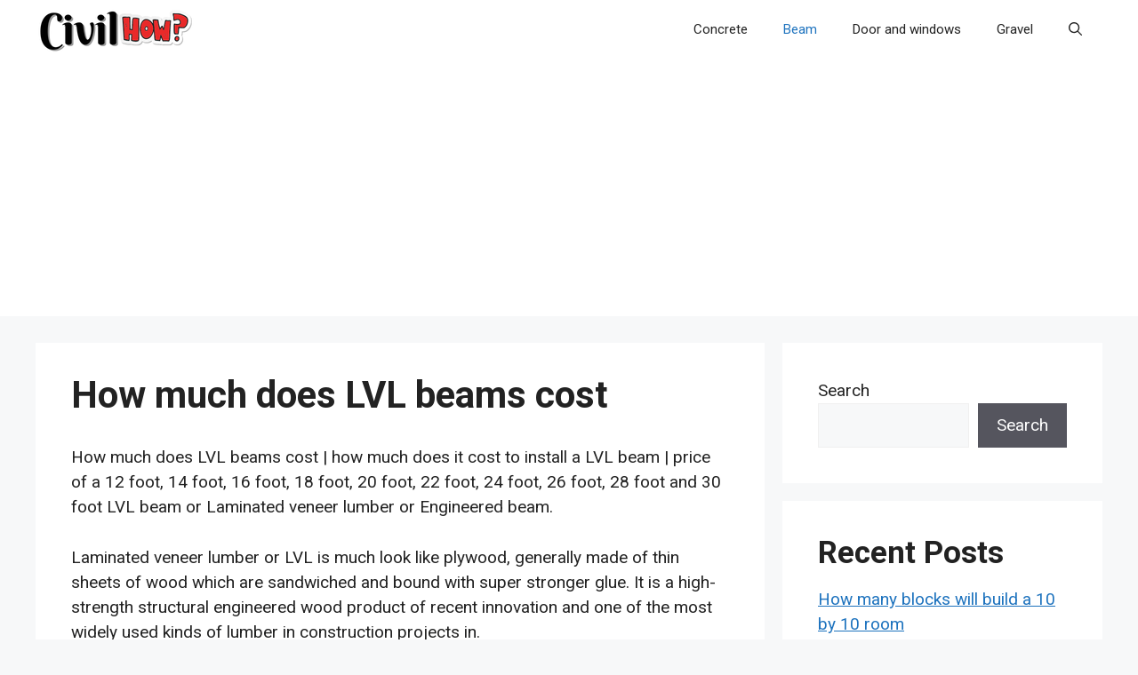

--- FILE ---
content_type: text/html; charset=UTF-8
request_url: https://civilhow.com/how-much-does-lvl-beams-cost/
body_size: 16944
content:
<!DOCTYPE html>
<html lang="en-US">
<head>
	<meta charset="UTF-8">
	<meta name='robots' content='index, follow, max-image-preview:large, max-snippet:-1, max-video-preview:-1' />
<meta name="viewport" content="width=device-width, initial-scale=1">
	<!-- This site is optimized with the Yoast SEO plugin v23.5 - https://yoast.com/wordpress/plugins/seo/ -->
	<title>How much does LVL beams cost - CivilHow</title>
	<meta name="description" content="On average cost/ price of Laminated veneer lumber or LVL beams (Engineered) is around $3 to $12 per linear foot for materials or between $50 to $200 per foot for installation or total cost of installed would be around $800 to $2,500" />
	<link rel="canonical" href="https://civilhow.com/how-much-does-lvl-beams-cost/" />
	<meta property="og:locale" content="en_US" />
	<meta property="og:type" content="article" />
	<meta property="og:title" content="How much does LVL beams cost - CivilHow" />
	<meta property="og:description" content="On average cost/ price of Laminated veneer lumber or LVL beams (Engineered) is around $3 to $12 per linear foot for materials or between $50 to $200 per foot for installation or total cost of installed would be around $800 to $2,500" />
	<meta property="og:url" content="https://civilhow.com/how-much-does-lvl-beams-cost/" />
	<meta property="og:site_name" content="CivilHow" />
	<meta property="article:published_time" content="2022-11-06T07:23:08+00:00" />
	<meta property="article:modified_time" content="2022-12-21T02:45:12+00:00" />
	<meta name="author" content="Balramsaw@xyz" />
	<meta name="twitter:card" content="summary_large_image" />
	<meta name="twitter:label1" content="Written by" />
	<meta name="twitter:data1" content="Balramsaw@xyz" />
	<meta name="twitter:label2" content="Est. reading time" />
	<meta name="twitter:data2" content="8 minutes" />
	<script type="application/ld+json" class="yoast-schema-graph">{"@context":"https://schema.org","@graph":[{"@type":"Article","@id":"https://civilhow.com/how-much-does-lvl-beams-cost/#article","isPartOf":{"@id":"https://civilhow.com/how-much-does-lvl-beams-cost/"},"author":{"name":"Balramsaw@xyz","@id":"https://civilhow.com/#/schema/person/02278b160936daba4708bf2725280483"},"headline":"How much does LVL beams cost","datePublished":"2022-11-06T07:23:08+00:00","dateModified":"2022-12-21T02:45:12+00:00","mainEntityOfPage":{"@id":"https://civilhow.com/how-much-does-lvl-beams-cost/"},"wordCount":1672,"commentCount":0,"publisher":{"@id":"https://civilhow.com/#organization"},"articleSection":["Beam"],"inLanguage":"en-US","potentialAction":[{"@type":"CommentAction","name":"Comment","target":["https://civilhow.com/how-much-does-lvl-beams-cost/#respond"]}]},{"@type":"WebPage","@id":"https://civilhow.com/how-much-does-lvl-beams-cost/","url":"https://civilhow.com/how-much-does-lvl-beams-cost/","name":"How much does LVL beams cost - CivilHow","isPartOf":{"@id":"https://civilhow.com/#website"},"datePublished":"2022-11-06T07:23:08+00:00","dateModified":"2022-12-21T02:45:12+00:00","description":"On average cost/ price of Laminated veneer lumber or LVL beams (Engineered) is around $3 to $12 per linear foot for materials or between $50 to $200 per foot for installation or total cost of installed would be around $800 to $2,500","breadcrumb":{"@id":"https://civilhow.com/how-much-does-lvl-beams-cost/#breadcrumb"},"inLanguage":"en-US","potentialAction":[{"@type":"ReadAction","target":["https://civilhow.com/how-much-does-lvl-beams-cost/"]}]},{"@type":"BreadcrumbList","@id":"https://civilhow.com/how-much-does-lvl-beams-cost/#breadcrumb","itemListElement":[{"@type":"ListItem","position":1,"name":"Home","item":"https://civilhow.com/"},{"@type":"ListItem","position":2,"name":"How much does LVL beams cost"}]},{"@type":"WebSite","@id":"https://civilhow.com/#website","url":"https://civilhow.com/","name":"CivilHow","description":"A to Z Civil Guide","publisher":{"@id":"https://civilhow.com/#organization"},"potentialAction":[{"@type":"SearchAction","target":{"@type":"EntryPoint","urlTemplate":"https://civilhow.com/?s={search_term_string}"},"query-input":{"@type":"PropertyValueSpecification","valueRequired":true,"valueName":"search_term_string"}}],"inLanguage":"en-US"},{"@type":"Organization","@id":"https://civilhow.com/#organization","name":"CivilHow","url":"https://civilhow.com/","logo":{"@type":"ImageObject","inLanguage":"en-US","@id":"https://civilhow.com/#/schema/logo/image/","url":"https://civilhow.com/wp-content/uploads/2022/07/Civilhow.png","contentUrl":"https://civilhow.com/wp-content/uploads/2022/07/Civilhow.png","width":175,"height":54,"caption":"CivilHow"},"image":{"@id":"https://civilhow.com/#/schema/logo/image/"}},{"@type":"Person","@id":"https://civilhow.com/#/schema/person/02278b160936daba4708bf2725280483","name":"Balramsaw@xyz","image":{"@type":"ImageObject","inLanguage":"en-US","@id":"https://civilhow.com/#/schema/person/image/","url":"https://secure.gravatar.com/avatar/48f962568a335c0878445e04ec7c0b0b?s=96&d=mm&r=g","contentUrl":"https://secure.gravatar.com/avatar/48f962568a335c0878445e04ec7c0b0b?s=96&d=mm&r=g","caption":"Balramsaw@xyz"},"sameAs":["https://civilhow.com"],"url":"https://civilhow.com/author/Balramsaw@xyz/"}]}</script>
	<!-- / Yoast SEO plugin. -->


<link href='https://fonts.gstatic.com' crossorigin rel='preconnect' />
<link href='https://fonts.googleapis.com' crossorigin rel='preconnect' />
<link rel="alternate" type="application/rss+xml" title="CivilHow &raquo; Feed" href="https://civilhow.com/feed/" />
<link rel="alternate" type="application/rss+xml" title="CivilHow &raquo; Comments Feed" href="https://civilhow.com/comments/feed/" />
<link rel="alternate" type="application/rss+xml" title="CivilHow &raquo; How much does LVL beams cost Comments Feed" href="https://civilhow.com/how-much-does-lvl-beams-cost/feed/" />
<script>
window._wpemojiSettings = {"baseUrl":"https:\/\/s.w.org\/images\/core\/emoji\/15.0.3\/72x72\/","ext":".png","svgUrl":"https:\/\/s.w.org\/images\/core\/emoji\/15.0.3\/svg\/","svgExt":".svg","source":{"concatemoji":"https:\/\/civilhow.com\/wp-includes\/js\/wp-emoji-release.min.js?ver=6.6.4"}};
/*! This file is auto-generated */
!function(i,n){var o,s,e;function c(e){try{var t={supportTests:e,timestamp:(new Date).valueOf()};sessionStorage.setItem(o,JSON.stringify(t))}catch(e){}}function p(e,t,n){e.clearRect(0,0,e.canvas.width,e.canvas.height),e.fillText(t,0,0);var t=new Uint32Array(e.getImageData(0,0,e.canvas.width,e.canvas.height).data),r=(e.clearRect(0,0,e.canvas.width,e.canvas.height),e.fillText(n,0,0),new Uint32Array(e.getImageData(0,0,e.canvas.width,e.canvas.height).data));return t.every(function(e,t){return e===r[t]})}function u(e,t,n){switch(t){case"flag":return n(e,"\ud83c\udff3\ufe0f\u200d\u26a7\ufe0f","\ud83c\udff3\ufe0f\u200b\u26a7\ufe0f")?!1:!n(e,"\ud83c\uddfa\ud83c\uddf3","\ud83c\uddfa\u200b\ud83c\uddf3")&&!n(e,"\ud83c\udff4\udb40\udc67\udb40\udc62\udb40\udc65\udb40\udc6e\udb40\udc67\udb40\udc7f","\ud83c\udff4\u200b\udb40\udc67\u200b\udb40\udc62\u200b\udb40\udc65\u200b\udb40\udc6e\u200b\udb40\udc67\u200b\udb40\udc7f");case"emoji":return!n(e,"\ud83d\udc26\u200d\u2b1b","\ud83d\udc26\u200b\u2b1b")}return!1}function f(e,t,n){var r="undefined"!=typeof WorkerGlobalScope&&self instanceof WorkerGlobalScope?new OffscreenCanvas(300,150):i.createElement("canvas"),a=r.getContext("2d",{willReadFrequently:!0}),o=(a.textBaseline="top",a.font="600 32px Arial",{});return e.forEach(function(e){o[e]=t(a,e,n)}),o}function t(e){var t=i.createElement("script");t.src=e,t.defer=!0,i.head.appendChild(t)}"undefined"!=typeof Promise&&(o="wpEmojiSettingsSupports",s=["flag","emoji"],n.supports={everything:!0,everythingExceptFlag:!0},e=new Promise(function(e){i.addEventListener("DOMContentLoaded",e,{once:!0})}),new Promise(function(t){var n=function(){try{var e=JSON.parse(sessionStorage.getItem(o));if("object"==typeof e&&"number"==typeof e.timestamp&&(new Date).valueOf()<e.timestamp+604800&&"object"==typeof e.supportTests)return e.supportTests}catch(e){}return null}();if(!n){if("undefined"!=typeof Worker&&"undefined"!=typeof OffscreenCanvas&&"undefined"!=typeof URL&&URL.createObjectURL&&"undefined"!=typeof Blob)try{var e="postMessage("+f.toString()+"("+[JSON.stringify(s),u.toString(),p.toString()].join(",")+"));",r=new Blob([e],{type:"text/javascript"}),a=new Worker(URL.createObjectURL(r),{name:"wpTestEmojiSupports"});return void(a.onmessage=function(e){c(n=e.data),a.terminate(),t(n)})}catch(e){}c(n=f(s,u,p))}t(n)}).then(function(e){for(var t in e)n.supports[t]=e[t],n.supports.everything=n.supports.everything&&n.supports[t],"flag"!==t&&(n.supports.everythingExceptFlag=n.supports.everythingExceptFlag&&n.supports[t]);n.supports.everythingExceptFlag=n.supports.everythingExceptFlag&&!n.supports.flag,n.DOMReady=!1,n.readyCallback=function(){n.DOMReady=!0}}).then(function(){return e}).then(function(){var e;n.supports.everything||(n.readyCallback(),(e=n.source||{}).concatemoji?t(e.concatemoji):e.wpemoji&&e.twemoji&&(t(e.twemoji),t(e.wpemoji)))}))}((window,document),window._wpemojiSettings);
</script>

<style id='wp-emoji-styles-inline-css'>

	img.wp-smiley, img.emoji {
		display: inline !important;
		border: none !important;
		box-shadow: none !important;
		height: 1em !important;
		width: 1em !important;
		margin: 0 0.07em !important;
		vertical-align: -0.1em !important;
		background: none !important;
		padding: 0 !important;
	}
</style>
<link rel='stylesheet' id='wp-block-library-css' href='https://civilhow.com/wp-includes/css/dist/block-library/style.min.css?ver=6.6.4' media='all' />
<style id='classic-theme-styles-inline-css'>
/*! This file is auto-generated */
.wp-block-button__link{color:#fff;background-color:#32373c;border-radius:9999px;box-shadow:none;text-decoration:none;padding:calc(.667em + 2px) calc(1.333em + 2px);font-size:1.125em}.wp-block-file__button{background:#32373c;color:#fff;text-decoration:none}
</style>
<style id='global-styles-inline-css'>
:root{--wp--preset--aspect-ratio--square: 1;--wp--preset--aspect-ratio--4-3: 4/3;--wp--preset--aspect-ratio--3-4: 3/4;--wp--preset--aspect-ratio--3-2: 3/2;--wp--preset--aspect-ratio--2-3: 2/3;--wp--preset--aspect-ratio--16-9: 16/9;--wp--preset--aspect-ratio--9-16: 9/16;--wp--preset--color--black: #000000;--wp--preset--color--cyan-bluish-gray: #abb8c3;--wp--preset--color--white: #ffffff;--wp--preset--color--pale-pink: #f78da7;--wp--preset--color--vivid-red: #cf2e2e;--wp--preset--color--luminous-vivid-orange: #ff6900;--wp--preset--color--luminous-vivid-amber: #fcb900;--wp--preset--color--light-green-cyan: #7bdcb5;--wp--preset--color--vivid-green-cyan: #00d084;--wp--preset--color--pale-cyan-blue: #8ed1fc;--wp--preset--color--vivid-cyan-blue: #0693e3;--wp--preset--color--vivid-purple: #9b51e0;--wp--preset--color--contrast: var(--contrast);--wp--preset--color--contrast-2: var(--contrast-2);--wp--preset--color--contrast-3: var(--contrast-3);--wp--preset--color--base: var(--base);--wp--preset--color--base-2: var(--base-2);--wp--preset--color--base-3: var(--base-3);--wp--preset--color--accent: var(--accent);--wp--preset--gradient--vivid-cyan-blue-to-vivid-purple: linear-gradient(135deg,rgba(6,147,227,1) 0%,rgb(155,81,224) 100%);--wp--preset--gradient--light-green-cyan-to-vivid-green-cyan: linear-gradient(135deg,rgb(122,220,180) 0%,rgb(0,208,130) 100%);--wp--preset--gradient--luminous-vivid-amber-to-luminous-vivid-orange: linear-gradient(135deg,rgba(252,185,0,1) 0%,rgba(255,105,0,1) 100%);--wp--preset--gradient--luminous-vivid-orange-to-vivid-red: linear-gradient(135deg,rgba(255,105,0,1) 0%,rgb(207,46,46) 100%);--wp--preset--gradient--very-light-gray-to-cyan-bluish-gray: linear-gradient(135deg,rgb(238,238,238) 0%,rgb(169,184,195) 100%);--wp--preset--gradient--cool-to-warm-spectrum: linear-gradient(135deg,rgb(74,234,220) 0%,rgb(151,120,209) 20%,rgb(207,42,186) 40%,rgb(238,44,130) 60%,rgb(251,105,98) 80%,rgb(254,248,76) 100%);--wp--preset--gradient--blush-light-purple: linear-gradient(135deg,rgb(255,206,236) 0%,rgb(152,150,240) 100%);--wp--preset--gradient--blush-bordeaux: linear-gradient(135deg,rgb(254,205,165) 0%,rgb(254,45,45) 50%,rgb(107,0,62) 100%);--wp--preset--gradient--luminous-dusk: linear-gradient(135deg,rgb(255,203,112) 0%,rgb(199,81,192) 50%,rgb(65,88,208) 100%);--wp--preset--gradient--pale-ocean: linear-gradient(135deg,rgb(255,245,203) 0%,rgb(182,227,212) 50%,rgb(51,167,181) 100%);--wp--preset--gradient--electric-grass: linear-gradient(135deg,rgb(202,248,128) 0%,rgb(113,206,126) 100%);--wp--preset--gradient--midnight: linear-gradient(135deg,rgb(2,3,129) 0%,rgb(40,116,252) 100%);--wp--preset--font-size--small: 13px;--wp--preset--font-size--medium: 20px;--wp--preset--font-size--large: 36px;--wp--preset--font-size--x-large: 42px;--wp--preset--spacing--20: 0.44rem;--wp--preset--spacing--30: 0.67rem;--wp--preset--spacing--40: 1rem;--wp--preset--spacing--50: 1.5rem;--wp--preset--spacing--60: 2.25rem;--wp--preset--spacing--70: 3.38rem;--wp--preset--spacing--80: 5.06rem;--wp--preset--shadow--natural: 6px 6px 9px rgba(0, 0, 0, 0.2);--wp--preset--shadow--deep: 12px 12px 50px rgba(0, 0, 0, 0.4);--wp--preset--shadow--sharp: 6px 6px 0px rgba(0, 0, 0, 0.2);--wp--preset--shadow--outlined: 6px 6px 0px -3px rgba(255, 255, 255, 1), 6px 6px rgba(0, 0, 0, 1);--wp--preset--shadow--crisp: 6px 6px 0px rgba(0, 0, 0, 1);}:where(.is-layout-flex){gap: 0.5em;}:where(.is-layout-grid){gap: 0.5em;}body .is-layout-flex{display: flex;}.is-layout-flex{flex-wrap: wrap;align-items: center;}.is-layout-flex > :is(*, div){margin: 0;}body .is-layout-grid{display: grid;}.is-layout-grid > :is(*, div){margin: 0;}:where(.wp-block-columns.is-layout-flex){gap: 2em;}:where(.wp-block-columns.is-layout-grid){gap: 2em;}:where(.wp-block-post-template.is-layout-flex){gap: 1.25em;}:where(.wp-block-post-template.is-layout-grid){gap: 1.25em;}.has-black-color{color: var(--wp--preset--color--black) !important;}.has-cyan-bluish-gray-color{color: var(--wp--preset--color--cyan-bluish-gray) !important;}.has-white-color{color: var(--wp--preset--color--white) !important;}.has-pale-pink-color{color: var(--wp--preset--color--pale-pink) !important;}.has-vivid-red-color{color: var(--wp--preset--color--vivid-red) !important;}.has-luminous-vivid-orange-color{color: var(--wp--preset--color--luminous-vivid-orange) !important;}.has-luminous-vivid-amber-color{color: var(--wp--preset--color--luminous-vivid-amber) !important;}.has-light-green-cyan-color{color: var(--wp--preset--color--light-green-cyan) !important;}.has-vivid-green-cyan-color{color: var(--wp--preset--color--vivid-green-cyan) !important;}.has-pale-cyan-blue-color{color: var(--wp--preset--color--pale-cyan-blue) !important;}.has-vivid-cyan-blue-color{color: var(--wp--preset--color--vivid-cyan-blue) !important;}.has-vivid-purple-color{color: var(--wp--preset--color--vivid-purple) !important;}.has-black-background-color{background-color: var(--wp--preset--color--black) !important;}.has-cyan-bluish-gray-background-color{background-color: var(--wp--preset--color--cyan-bluish-gray) !important;}.has-white-background-color{background-color: var(--wp--preset--color--white) !important;}.has-pale-pink-background-color{background-color: var(--wp--preset--color--pale-pink) !important;}.has-vivid-red-background-color{background-color: var(--wp--preset--color--vivid-red) !important;}.has-luminous-vivid-orange-background-color{background-color: var(--wp--preset--color--luminous-vivid-orange) !important;}.has-luminous-vivid-amber-background-color{background-color: var(--wp--preset--color--luminous-vivid-amber) !important;}.has-light-green-cyan-background-color{background-color: var(--wp--preset--color--light-green-cyan) !important;}.has-vivid-green-cyan-background-color{background-color: var(--wp--preset--color--vivid-green-cyan) !important;}.has-pale-cyan-blue-background-color{background-color: var(--wp--preset--color--pale-cyan-blue) !important;}.has-vivid-cyan-blue-background-color{background-color: var(--wp--preset--color--vivid-cyan-blue) !important;}.has-vivid-purple-background-color{background-color: var(--wp--preset--color--vivid-purple) !important;}.has-black-border-color{border-color: var(--wp--preset--color--black) !important;}.has-cyan-bluish-gray-border-color{border-color: var(--wp--preset--color--cyan-bluish-gray) !important;}.has-white-border-color{border-color: var(--wp--preset--color--white) !important;}.has-pale-pink-border-color{border-color: var(--wp--preset--color--pale-pink) !important;}.has-vivid-red-border-color{border-color: var(--wp--preset--color--vivid-red) !important;}.has-luminous-vivid-orange-border-color{border-color: var(--wp--preset--color--luminous-vivid-orange) !important;}.has-luminous-vivid-amber-border-color{border-color: var(--wp--preset--color--luminous-vivid-amber) !important;}.has-light-green-cyan-border-color{border-color: var(--wp--preset--color--light-green-cyan) !important;}.has-vivid-green-cyan-border-color{border-color: var(--wp--preset--color--vivid-green-cyan) !important;}.has-pale-cyan-blue-border-color{border-color: var(--wp--preset--color--pale-cyan-blue) !important;}.has-vivid-cyan-blue-border-color{border-color: var(--wp--preset--color--vivid-cyan-blue) !important;}.has-vivid-purple-border-color{border-color: var(--wp--preset--color--vivid-purple) !important;}.has-vivid-cyan-blue-to-vivid-purple-gradient-background{background: var(--wp--preset--gradient--vivid-cyan-blue-to-vivid-purple) !important;}.has-light-green-cyan-to-vivid-green-cyan-gradient-background{background: var(--wp--preset--gradient--light-green-cyan-to-vivid-green-cyan) !important;}.has-luminous-vivid-amber-to-luminous-vivid-orange-gradient-background{background: var(--wp--preset--gradient--luminous-vivid-amber-to-luminous-vivid-orange) !important;}.has-luminous-vivid-orange-to-vivid-red-gradient-background{background: var(--wp--preset--gradient--luminous-vivid-orange-to-vivid-red) !important;}.has-very-light-gray-to-cyan-bluish-gray-gradient-background{background: var(--wp--preset--gradient--very-light-gray-to-cyan-bluish-gray) !important;}.has-cool-to-warm-spectrum-gradient-background{background: var(--wp--preset--gradient--cool-to-warm-spectrum) !important;}.has-blush-light-purple-gradient-background{background: var(--wp--preset--gradient--blush-light-purple) !important;}.has-blush-bordeaux-gradient-background{background: var(--wp--preset--gradient--blush-bordeaux) !important;}.has-luminous-dusk-gradient-background{background: var(--wp--preset--gradient--luminous-dusk) !important;}.has-pale-ocean-gradient-background{background: var(--wp--preset--gradient--pale-ocean) !important;}.has-electric-grass-gradient-background{background: var(--wp--preset--gradient--electric-grass) !important;}.has-midnight-gradient-background{background: var(--wp--preset--gradient--midnight) !important;}.has-small-font-size{font-size: var(--wp--preset--font-size--small) !important;}.has-medium-font-size{font-size: var(--wp--preset--font-size--medium) !important;}.has-large-font-size{font-size: var(--wp--preset--font-size--large) !important;}.has-x-large-font-size{font-size: var(--wp--preset--font-size--x-large) !important;}
:where(.wp-block-post-template.is-layout-flex){gap: 1.25em;}:where(.wp-block-post-template.is-layout-grid){gap: 1.25em;}
:where(.wp-block-columns.is-layout-flex){gap: 2em;}:where(.wp-block-columns.is-layout-grid){gap: 2em;}
:root :where(.wp-block-pullquote){font-size: 1.5em;line-height: 1.6;}
</style>
<link rel='stylesheet' id='generate-comments-css' href='https://civilhow.com/wp-content/themes/generatepress/assets/css/components/comments.min.css?ver=3.5.1' media='all' />
<link rel='stylesheet' id='generate-widget-areas-css' href='https://civilhow.com/wp-content/themes/generatepress/assets/css/components/widget-areas.min.css?ver=3.5.1' media='all' />
<link rel='stylesheet' id='generate-style-css' href='https://civilhow.com/wp-content/themes/generatepress/assets/css/main.min.css?ver=3.5.1' media='all' />
<style id='generate-style-inline-css'>
body{background-color:var(--base-2);color:var(--contrast);}a{color:var(--accent);}a{text-decoration:underline;}.entry-title a, .site-branding a, a.button, .wp-block-button__link, .main-navigation a{text-decoration:none;}a:hover, a:focus, a:active{color:var(--contrast);}.wp-block-group__inner-container{max-width:1200px;margin-left:auto;margin-right:auto;}.navigation-search{position:absolute;left:-99999px;pointer-events:none;visibility:hidden;z-index:20;width:100%;top:0;transition:opacity 100ms ease-in-out;opacity:0;}.navigation-search.nav-search-active{left:0;right:0;pointer-events:auto;visibility:visible;opacity:1;}.navigation-search input[type="search"]{outline:0;border:0;vertical-align:bottom;line-height:1;opacity:0.9;width:100%;z-index:20;border-radius:0;-webkit-appearance:none;height:60px;}.navigation-search input::-ms-clear{display:none;width:0;height:0;}.navigation-search input::-ms-reveal{display:none;width:0;height:0;}.navigation-search input::-webkit-search-decoration, .navigation-search input::-webkit-search-cancel-button, .navigation-search input::-webkit-search-results-button, .navigation-search input::-webkit-search-results-decoration{display:none;}.gen-sidebar-nav .navigation-search{top:auto;bottom:0;}:root{--contrast:#222222;--contrast-2:#575760;--contrast-3:#b2b2be;--base:#f0f0f0;--base-2:#f7f8f9;--base-3:#ffffff;--accent:#1e73be;}:root .has-contrast-color{color:var(--contrast);}:root .has-contrast-background-color{background-color:var(--contrast);}:root .has-contrast-2-color{color:var(--contrast-2);}:root .has-contrast-2-background-color{background-color:var(--contrast-2);}:root .has-contrast-3-color{color:var(--contrast-3);}:root .has-contrast-3-background-color{background-color:var(--contrast-3);}:root .has-base-color{color:var(--base);}:root .has-base-background-color{background-color:var(--base);}:root .has-base-2-color{color:var(--base-2);}:root .has-base-2-background-color{background-color:var(--base-2);}:root .has-base-3-color{color:var(--base-3);}:root .has-base-3-background-color{background-color:var(--base-3);}:root .has-accent-color{color:var(--accent);}:root .has-accent-background-color{background-color:var(--accent);}body, button, input, select, textarea{font-family:Roboto, sans-serif;font-size:19px;}h1, h2, h3, h4, h5, h6{font-family:Roboto, sans-serif;font-weight:700;line-height:37px;}.top-bar{background-color:#636363;color:#ffffff;}.top-bar a{color:#ffffff;}.top-bar a:hover{color:#303030;}.site-header{background-color:var(--base-3);}.main-title a,.main-title a:hover{color:var(--contrast);}.site-description{color:var(--contrast-2);}.mobile-menu-control-wrapper .menu-toggle,.mobile-menu-control-wrapper .menu-toggle:hover,.mobile-menu-control-wrapper .menu-toggle:focus,.has-inline-mobile-toggle #site-navigation.toggled{background-color:rgba(0, 0, 0, 0.02);}.main-navigation,.main-navigation ul ul{background-color:var(--base-3);}.main-navigation .main-nav ul li a, .main-navigation .menu-toggle, .main-navigation .menu-bar-items{color:var(--contrast);}.main-navigation .main-nav ul li:not([class*="current-menu-"]):hover > a, .main-navigation .main-nav ul li:not([class*="current-menu-"]):focus > a, .main-navigation .main-nav ul li.sfHover:not([class*="current-menu-"]) > a, .main-navigation .menu-bar-item:hover > a, .main-navigation .menu-bar-item.sfHover > a{color:var(--accent);}button.menu-toggle:hover,button.menu-toggle:focus{color:var(--contrast);}.main-navigation .main-nav ul li[class*="current-menu-"] > a{color:var(--accent);}.navigation-search input[type="search"],.navigation-search input[type="search"]:active, .navigation-search input[type="search"]:focus, .main-navigation .main-nav ul li.search-item.active > a, .main-navigation .menu-bar-items .search-item.active > a{color:var(--accent);}.main-navigation ul ul{background-color:var(--base);}.separate-containers .inside-article, .separate-containers .comments-area, .separate-containers .page-header, .one-container .container, .separate-containers .paging-navigation, .inside-page-header{background-color:var(--base-3);}.entry-title a{color:var(--contrast);}.entry-title a:hover{color:var(--contrast-2);}.entry-meta{color:var(--contrast-2);}.sidebar .widget{background-color:var(--base-3);}.footer-widgets{background-color:var(--base-3);}.site-info{color:#ffffff;background-color:#000000;}.site-info a{color:#ffffff;}input[type="text"],input[type="email"],input[type="url"],input[type="password"],input[type="search"],input[type="tel"],input[type="number"],textarea,select{color:var(--contrast);background-color:var(--base-2);border-color:var(--base);}input[type="text"]:focus,input[type="email"]:focus,input[type="url"]:focus,input[type="password"]:focus,input[type="search"]:focus,input[type="tel"]:focus,input[type="number"]:focus,textarea:focus,select:focus{color:var(--contrast);background-color:var(--base-2);border-color:var(--contrast-3);}button,html input[type="button"],input[type="reset"],input[type="submit"],a.button,a.wp-block-button__link:not(.has-background){color:#ffffff;background-color:#55555e;}button:hover,html input[type="button"]:hover,input[type="reset"]:hover,input[type="submit"]:hover,a.button:hover,button:focus,html input[type="button"]:focus,input[type="reset"]:focus,input[type="submit"]:focus,a.button:focus,a.wp-block-button__link:not(.has-background):active,a.wp-block-button__link:not(.has-background):focus,a.wp-block-button__link:not(.has-background):hover{color:#ffffff;background-color:#3f4047;}a.generate-back-to-top{background-color:rgba( 0,0,0,0.4 );color:#ffffff;}a.generate-back-to-top:hover,a.generate-back-to-top:focus{background-color:rgba( 0,0,0,0.6 );color:#ffffff;}:root{--gp-search-modal-bg-color:var(--base-3);--gp-search-modal-text-color:var(--contrast);--gp-search-modal-overlay-bg-color:rgba(0,0,0,0.2);}@media (max-width: 768px){.main-navigation .menu-bar-item:hover > a, .main-navigation .menu-bar-item.sfHover > a{background:none;color:var(--contrast);}}.inside-header{padding:3px;}.nav-below-header .main-navigation .inside-navigation.grid-container, .nav-above-header .main-navigation .inside-navigation.grid-container{padding:0px 17px 0px 17px;}.site-main .wp-block-group__inner-container{padding:40px;}.separate-containers .paging-navigation{padding-top:20px;padding-bottom:20px;}.entry-content .alignwide, body:not(.no-sidebar) .entry-content .alignfull{margin-left:-40px;width:calc(100% + 80px);max-width:calc(100% + 80px);}.rtl .menu-item-has-children .dropdown-menu-toggle{padding-left:20px;}.rtl .main-navigation .main-nav ul li.menu-item-has-children > a{padding-right:20px;}@media (max-width:768px){.separate-containers .inside-article, .separate-containers .comments-area, .separate-containers .page-header, .separate-containers .paging-navigation, .one-container .site-content, .inside-page-header{padding:30px;}.site-main .wp-block-group__inner-container{padding:30px;}.inside-top-bar{padding-right:30px;padding-left:30px;}.inside-header{padding-right:30px;padding-left:30px;}.widget-area .widget{padding-top:30px;padding-right:30px;padding-bottom:30px;padding-left:30px;}.footer-widgets-container{padding-top:30px;padding-right:30px;padding-bottom:30px;padding-left:30px;}.inside-site-info{padding-right:30px;padding-left:30px;}.entry-content .alignwide, body:not(.no-sidebar) .entry-content .alignfull{margin-left:-30px;width:calc(100% + 60px);max-width:calc(100% + 60px);}.one-container .site-main .paging-navigation{margin-bottom:20px;}}/* End cached CSS */.is-right-sidebar{width:30%;}.is-left-sidebar{width:30%;}.site-content .content-area{width:70%;}@media (max-width: 768px){.main-navigation .menu-toggle,.sidebar-nav-mobile:not(#sticky-placeholder){display:block;}.main-navigation ul,.gen-sidebar-nav,.main-navigation:not(.slideout-navigation):not(.toggled) .main-nav > ul,.has-inline-mobile-toggle #site-navigation .inside-navigation > *:not(.navigation-search):not(.main-nav){display:none;}.nav-align-right .inside-navigation,.nav-align-center .inside-navigation{justify-content:space-between;}.has-inline-mobile-toggle .mobile-menu-control-wrapper{display:flex;flex-wrap:wrap;}.has-inline-mobile-toggle .inside-header{flex-direction:row;text-align:left;flex-wrap:wrap;}.has-inline-mobile-toggle .header-widget,.has-inline-mobile-toggle #site-navigation{flex-basis:100%;}.nav-float-left .has-inline-mobile-toggle #site-navigation{order:10;}}
.dynamic-author-image-rounded{border-radius:100%;}.dynamic-featured-image, .dynamic-author-image{vertical-align:middle;}.one-container.blog .dynamic-content-template:not(:last-child), .one-container.archive .dynamic-content-template:not(:last-child){padding-bottom:0px;}.dynamic-entry-excerpt > p:last-child{margin-bottom:0px;}
.main-navigation.toggled .main-nav > ul{background-color: var(--base-3)}.sticky-enabled .gen-sidebar-nav.is_stuck .main-navigation {margin-bottom: 0px;}.sticky-enabled .gen-sidebar-nav.is_stuck {z-index: 500;}.sticky-enabled .main-navigation.is_stuck {box-shadow: 0 2px 2px -2px rgba(0, 0, 0, .2);}.navigation-stick:not(.gen-sidebar-nav) {left: 0;right: 0;width: 100% !important;}@media (max-width: 768px){#sticky-placeholder{height:0;overflow:hidden;}.has-inline-mobile-toggle #site-navigation.toggled{margin-top:0;}.has-inline-mobile-menu #site-navigation.toggled .main-nav > ul{top:1.5em;}}.nav-float-right .navigation-stick {width: 100% !important;left: 0;}.nav-float-right .navigation-stick .navigation-branding {margin-right: auto;}.main-navigation.has-sticky-branding:not(.grid-container) .inside-navigation:not(.grid-container) .navigation-branding{margin-left: 10px;}.main-navigation.navigation-stick.has-sticky-branding .inside-navigation.grid-container{padding-left:3px;padding-right:3px;}@media (max-width:768px){.main-navigation.navigation-stick.has-sticky-branding .inside-navigation.grid-container{padding-left:0;padding-right:0;}}
</style>
<link rel='stylesheet' id='generate-google-fonts-css' href='https://fonts.googleapis.com/css?family=Roboto%3Aregular%2C700%2C&#038;display=auto&#038;ver=3.5.1' media='all' />
<link rel="https://api.w.org/" href="https://civilhow.com/wp-json/" /><link rel="alternate" title="JSON" type="application/json" href="https://civilhow.com/wp-json/wp/v2/posts/478" /><link rel="EditURI" type="application/rsd+xml" title="RSD" href="https://civilhow.com/xmlrpc.php?rsd" />
<meta name="generator" content="WordPress 6.6.4" />
<link rel='shortlink' href='https://civilhow.com/?p=478' />
<link rel="alternate" title="oEmbed (JSON)" type="application/json+oembed" href="https://civilhow.com/wp-json/oembed/1.0/embed?url=https%3A%2F%2Fcivilhow.com%2Fhow-much-does-lvl-beams-cost%2F" />
<link rel="alternate" title="oEmbed (XML)" type="text/xml+oembed" href="https://civilhow.com/wp-json/oembed/1.0/embed?url=https%3A%2F%2Fcivilhow.com%2Fhow-much-does-lvl-beams-cost%2F&#038;format=xml" />
<!-- Global site tag (gtag.js) - Google Analytics -->
<script async src="https://www.googletagmanager.com/gtag/js?id=UA-143444852-3"></script>
<script>
  window.dataLayer = window.dataLayer || [];
  function gtag(){dataLayer.push(arguments);}
  gtag('js', new Date());

  gtag('config', 'UA-143444852-3');
</script>

<script async src="https://pagead2.googlesyndication.com/pagead/js/adsbygoogle.js?client=ca-pub-7084887970002015"
     crossorigin="anonymous"></script><link rel="pingback" href="https://civilhow.com/xmlrpc.php">
</head>

<body data-rsssl=1 class="post-template-default single single-post postid-478 single-format-standard wp-custom-logo wp-embed-responsive post-image-above-header post-image-aligned-center sticky-menu-fade right-sidebar nav-float-right separate-containers nav-search-enabled header-aligned-left dropdown-hover" itemtype="https://schema.org/Blog" itemscope>
	<a class="screen-reader-text skip-link" href="#content" title="Skip to content">Skip to content</a>		<header class="site-header has-inline-mobile-toggle" id="masthead" aria-label="Site"  itemtype="https://schema.org/WPHeader" itemscope>
			<div class="inside-header grid-container">
				<div class="site-logo">
					<a href="https://civilhow.com/" rel="home">
						<img  class="header-image is-logo-image" alt="CivilHow" src="https://civilhow.com/wp-content/uploads/2022/07/Civilhow.png" width="175" height="54" />
					</a>
				</div>	<nav class="main-navigation mobile-menu-control-wrapper" id="mobile-menu-control-wrapper" aria-label="Mobile Toggle">
		<div class="menu-bar-items"><span class="menu-bar-item search-item"><a aria-label="Open Search Bar" href="#"><span class="gp-icon icon-search"><svg viewBox="0 0 512 512" aria-hidden="true" xmlns="http://www.w3.org/2000/svg" width="1em" height="1em"><path fill-rule="evenodd" clip-rule="evenodd" d="M208 48c-88.366 0-160 71.634-160 160s71.634 160 160 160 160-71.634 160-160S296.366 48 208 48zM0 208C0 93.125 93.125 0 208 0s208 93.125 208 208c0 48.741-16.765 93.566-44.843 129.024l133.826 134.018c9.366 9.379 9.355 24.575-.025 33.941-9.379 9.366-24.575 9.355-33.941-.025L337.238 370.987C301.747 399.167 256.839 416 208 416 93.125 416 0 322.875 0 208z" /></svg><svg viewBox="0 0 512 512" aria-hidden="true" xmlns="http://www.w3.org/2000/svg" width="1em" height="1em"><path d="M71.029 71.029c9.373-9.372 24.569-9.372 33.942 0L256 222.059l151.029-151.03c9.373-9.372 24.569-9.372 33.942 0 9.372 9.373 9.372 24.569 0 33.942L289.941 256l151.03 151.029c9.372 9.373 9.372 24.569 0 33.942-9.373 9.372-24.569 9.372-33.942 0L256 289.941l-151.029 151.03c-9.373 9.372-24.569 9.372-33.942 0-9.372-9.373-9.372-24.569 0-33.942L222.059 256 71.029 104.971c-9.372-9.373-9.372-24.569 0-33.942z" /></svg></span></a></span></div>		<button data-nav="site-navigation" class="menu-toggle" aria-controls="primary-menu" aria-expanded="false">
			<span class="gp-icon icon-menu-bars"><svg viewBox="0 0 512 512" aria-hidden="true" xmlns="http://www.w3.org/2000/svg" width="1em" height="1em"><path d="M0 96c0-13.255 10.745-24 24-24h464c13.255 0 24 10.745 24 24s-10.745 24-24 24H24c-13.255 0-24-10.745-24-24zm0 160c0-13.255 10.745-24 24-24h464c13.255 0 24 10.745 24 24s-10.745 24-24 24H24c-13.255 0-24-10.745-24-24zm0 160c0-13.255 10.745-24 24-24h464c13.255 0 24 10.745 24 24s-10.745 24-24 24H24c-13.255 0-24-10.745-24-24z" /></svg><svg viewBox="0 0 512 512" aria-hidden="true" xmlns="http://www.w3.org/2000/svg" width="1em" height="1em"><path d="M71.029 71.029c9.373-9.372 24.569-9.372 33.942 0L256 222.059l151.029-151.03c9.373-9.372 24.569-9.372 33.942 0 9.372 9.373 9.372 24.569 0 33.942L289.941 256l151.03 151.029c9.372 9.373 9.372 24.569 0 33.942-9.373 9.372-24.569 9.372-33.942 0L256 289.941l-151.029 151.03c-9.373 9.372-24.569 9.372-33.942 0-9.372-9.373-9.372-24.569 0-33.942L222.059 256 71.029 104.971c-9.372-9.373-9.372-24.569 0-33.942z" /></svg></span><span class="screen-reader-text">Menu</span>		</button>
	</nav>
			<nav class="main-navigation has-menu-bar-items sub-menu-right" id="site-navigation" aria-label="Primary"  itemtype="https://schema.org/SiteNavigationElement" itemscope>
			<div class="inside-navigation grid-container">
				<form method="get" class="search-form navigation-search" action="https://civilhow.com/">
					<input type="search" class="search-field" value="" name="s" title="Search" />
				</form>				<button class="menu-toggle" aria-controls="primary-menu" aria-expanded="false">
					<span class="gp-icon icon-menu-bars"><svg viewBox="0 0 512 512" aria-hidden="true" xmlns="http://www.w3.org/2000/svg" width="1em" height="1em"><path d="M0 96c0-13.255 10.745-24 24-24h464c13.255 0 24 10.745 24 24s-10.745 24-24 24H24c-13.255 0-24-10.745-24-24zm0 160c0-13.255 10.745-24 24-24h464c13.255 0 24 10.745 24 24s-10.745 24-24 24H24c-13.255 0-24-10.745-24-24zm0 160c0-13.255 10.745-24 24-24h464c13.255 0 24 10.745 24 24s-10.745 24-24 24H24c-13.255 0-24-10.745-24-24z" /></svg><svg viewBox="0 0 512 512" aria-hidden="true" xmlns="http://www.w3.org/2000/svg" width="1em" height="1em"><path d="M71.029 71.029c9.373-9.372 24.569-9.372 33.942 0L256 222.059l151.029-151.03c9.373-9.372 24.569-9.372 33.942 0 9.372 9.373 9.372 24.569 0 33.942L289.941 256l151.03 151.029c9.372 9.373 9.372 24.569 0 33.942-9.373 9.372-24.569 9.372-33.942 0L256 289.941l-151.029 151.03c-9.373 9.372-24.569 9.372-33.942 0-9.372-9.373-9.372-24.569 0-33.942L222.059 256 71.029 104.971c-9.372-9.373-9.372-24.569 0-33.942z" /></svg></span><span class="screen-reader-text">Menu</span>				</button>
				<div id="primary-menu" class="main-nav"><ul id="menu-primary-menu" class=" menu sf-menu"><li id="menu-item-241" class="menu-item menu-item-type-taxonomy menu-item-object-category menu-item-241"><a href="https://civilhow.com/category/concrete/">Concrete</a></li>
<li id="menu-item-242" class="menu-item menu-item-type-taxonomy menu-item-object-category current-post-ancestor current-menu-parent current-post-parent menu-item-242"><a href="https://civilhow.com/category/beam/">Beam</a></li>
<li id="menu-item-243" class="menu-item menu-item-type-taxonomy menu-item-object-category menu-item-243"><a href="https://civilhow.com/category/door-and-windows/">Door and windows</a></li>
<li id="menu-item-244" class="menu-item menu-item-type-taxonomy menu-item-object-category menu-item-244"><a href="https://civilhow.com/category/gravel/">Gravel</a></li>
</ul></div><div class="menu-bar-items"><span class="menu-bar-item search-item"><a aria-label="Open Search Bar" href="#"><span class="gp-icon icon-search"><svg viewBox="0 0 512 512" aria-hidden="true" xmlns="http://www.w3.org/2000/svg" width="1em" height="1em"><path fill-rule="evenodd" clip-rule="evenodd" d="M208 48c-88.366 0-160 71.634-160 160s71.634 160 160 160 160-71.634 160-160S296.366 48 208 48zM0 208C0 93.125 93.125 0 208 0s208 93.125 208 208c0 48.741-16.765 93.566-44.843 129.024l133.826 134.018c9.366 9.379 9.355 24.575-.025 33.941-9.379 9.366-24.575 9.355-33.941-.025L337.238 370.987C301.747 399.167 256.839 416 208 416 93.125 416 0 322.875 0 208z" /></svg><svg viewBox="0 0 512 512" aria-hidden="true" xmlns="http://www.w3.org/2000/svg" width="1em" height="1em"><path d="M71.029 71.029c9.373-9.372 24.569-9.372 33.942 0L256 222.059l151.029-151.03c9.373-9.372 24.569-9.372 33.942 0 9.372 9.373 9.372 24.569 0 33.942L289.941 256l151.03 151.029c9.372 9.373 9.372 24.569 0 33.942-9.373 9.372-24.569 9.372-33.942 0L256 289.941l-151.029 151.03c-9.373 9.372-24.569 9.372-33.942 0-9.372-9.373-9.372-24.569 0-33.942L222.059 256 71.029 104.971c-9.372-9.373-9.372-24.569 0-33.942z" /></svg></span></a></span></div>			</div>
		</nav>
					</div>
		</header>
		
	<div class="site grid-container container hfeed" id="page">
				<div class="site-content" id="content">
			
	<div class="content-area" id="primary">
		<main class="site-main" id="main">
			
<article id="post-478" class="post-478 post type-post status-publish format-standard hentry category-beam" itemtype="https://schema.org/CreativeWork" itemscope>
	<div class="inside-article">
					<header class="entry-header">
				<h1 class="entry-title" itemprop="headline">How much does LVL beams cost</h1>			</header>
			
		<div class="entry-content" itemprop="text">
			<p>How much does LVL beams cost | how much does it cost to install a LVL beam | price of a 12 foot, 14 foot, 16 foot, 18 foot, 20 foot, 22 foot, 24 foot, 26 foot, 28 foot and 30 foot LVL beam or Laminated veneer lumber or Engineered beam.</p>
<p>Laminated veneer lumber or LVL is much look like plywood, generally made of thin sheets of wood which are sandwiched and bound with super stronger glue. It is a high-strength structural engineered wood product of recent innovation and one of the most widely used kinds of lumber in construction projects in.</p>
<p>LVL is typically used for boards of all kinds, for headers, beam rim boards, skateboards, as well as beams, trusses, edge forming materials and more. It is available in a wide range of lengths, widths and thicknesses.</p>
<p>The American wood Council National design specification for wood, lvl is type of structural composite lumber comparable to glued laminated timber (glulam). LVL is product of recent innovation they are result of new technology and economic pressure to make use of new wood species and smaller trees that cannot be used to make solid Lumber.</p>
<p>LVL is a straight, enough strong wood that fights warping and shrinking, providing great stability for your projects. Use an LVL beam to eliminate twisting and splitting for quiet floors.</p>
<p>Because of the wood’s dimensional stability, inspection times are often reduced, too. LVL has a “maximum allowable bending stress” of 2,800 or 3,000 psi. LVL offer several advantages over technical milled lumber, it is made in factory under control specification and it is more stronger straighter and more uniform in size.</p>
<p>Lvl sizes may vary according to manufacturer but lvl standard thickness are 1-3/4 inches to 3-1/2 inches. It is available in thickness from 19mm (3/4 inches) to 178mm (7 inches). LVL length are generally available in 24, 28, 32, 36, 40 and 44 feet with special order upto 60 Feet. It can be customised according to your requirement. More than 60 Feet there is difficulty in transportation and handling.</p>
<p>LVL beam depth are typically 5 1/2 inches (140mm), 7 1/4 inches (184mm), 9 1/4 inches (235mm), 9 1/2 inches (241mm), 11 1/4 inches (286mm), 11 7/8 inches (302mm), 14 inches (356mm), 16 inches (406mm), 18 inches (457mm), 18 3/4 inches (476mm), 20 inches (508mm) and 23 7/8 inches (606mm).</p>
<p>In this article you know about how much does LVL beams cost, how much does it cost to install a LVL beam and price of a 12 foot, 14 foot, 16 foot, 18 foot, 20 foot, 22 foot, 24 foot, 26 foot, 28 foot and 30 foot LVL beam or Laminated veneer lumber or Engineered beam.</p>
<p><strong>◆You Can Follow me on <a href="https://www.facebook.com/Hello-sir-779412252419866/">Facebook</a> and</strong></p>
<p><strong>Subscribe our <a href="https://www.youtube.com/channel/UCbRvEuy8Fcb-ppiLPc7jCgQ">Youtube</a> Channel</strong></p>
<h2 style="text-align: center;"><strong>How much does it cost to install a LVL beam</strong></h2>
<p>How much does lvl beams cost:- on average cost/ price of Laminated veneer lumber or LVL beams (Engineered) is around $3 to $12 per linear foot for materials or between $50 to $200 per foot for installation or total cost of installed would be around $800 to $2,500.</p>
<p><strong>How much does it cost to install a LVL beam</strong>:- A LVL beam or Laminated veneer lumber or Engineered beam costs $3 to $12 per foot for just the materials. To install a LVL beam for residential construction costs $50 to $200 per foot or total cost of installed would be around $800 and $2,500.</p>
<p><strong>24-ft lvl beam price</strong>:- on average cost/ price of of LVL is around $3 to $12 per linear foot. So, for 24-ft lvl beam price = 24×3 = $72 or 24×12 = $288, thus, price/ cost of 24-ft lVL beam or Laminated veneer lumber or Engineered beam would be $72 to $288 for materials or between $50 to $200 per foot for installation.</p>
<p><strong>30 ft lvl beam price</strong>:- on average, cost/ price of LVL is around $3 to $12 per linear foot. So, for 30 ft lvl beam price = 30×3 = $90 or 30×12 = $360, thus, price/ cost of 30 ft lVL beam or Laminated veneer lumber or Engineered beam would be $90 to $360 for materials or between $50 to $200 per foot for installation.</p>
<p><strong>20 ft lvl beam price</strong>:- on average cost/ price of LVL is around $3 to $12 per linear foot. So, for 20 ft lvl beam price = 20×3 = $60 or 20×12 = $240, thus, price/ cost of 20 ft lVL beam or Laminated veneer lumber or Engineered beam would be $60 to $240 for materials or between $50 to $200 per foot for installation.</p>
<p><strong>22 ft lvl beam price</strong>:- on average cost/ price of LVL is around $3 to $12 per linear foot. So, for 22 ft lvl beam price = 22×3 = $66 or 22×12 = $264, thus, price/ cost of 22 ft lVL beam or Laminated veneer lumber or Engineered beam would be $66 to $264 for materials or between $50 to $200 per foot for installation.</p>
<p><strong>25 ft lvl beam price</strong>:- on average cost/ price of LVL is around $3 to $12 per linear foot. So, for 25 ft lvl beam price = 25×3 = $75 or 25×12 = $300, thus, price/ cost of 25 ft lVL beam or Laminated veneer lumber or Engineered beam would be $75 to $300 for materials or between $50 to $200 per foot for installation.</p>
<p><strong>26 ft lvl beam price:</strong>&#8211; on average cost/ price of LVL is around $3 to $12 per linear foot. So, for 26 ft lvl beam price = 26×3 = $78 or 26×12 = $312, thus, price/ cost of 26 ft lVL beam or Laminated veneer lumber or Engineered beam would be $78 to $312 for materials or between $50 to $200 per foot for installation.</p>
<p><strong>28 ft lvl beam price</strong>:- on average cost/ price of LVL is around $3 to $12 per linear foot. So, for 28 ft lvl beam price = 28×3 = $84 or 28×12 = $336, thus, price/ cost of 28 ft lVL beam or Laminated veneer lumber or Engineered beam would be $84 to $336 for materials or between $50 to $200 per foot for installation.</p>
<p><strong>18 ft lvl beam price</strong>:- on average cost/ price of LVL is around $3 to $12 per linear foot. So, for 18 ft lvl beam price = 18×3 = $54 or 18×12 = $216, thus, price/ cost of 18 ft lVL beam or Laminated veneer lumber or Engineered beam would be $54 to $216 for materials or between $50 to $200 per foot for installation.</p>
<p><strong>16 ft lvl beam price:</strong>&#8211; on average cost/ price of LVL is around $3 to $12 per linear foot. So, for 16 ft lvl beam price = 16×3 = $48 or 16×12 = $192, thus, price/ cost of 16 ft lVL beam or Laminated veneer lumber or Engineered beam would be $48 to $192 for materials or between $50 to $200 per foot for installation.</p>
<p><strong>14 ft lvl beam price</strong>:- on average cost/ price of LVL is around $3 to $12 per linear foot. So, for 14 ft lvl beam price = 14×3 = $42 or 14×12 = $168, thus, price/ cost of 14 ft lVL beam or Laminated veneer lumber or Engineered beam would be $42 to $168 for materials or between $50 to $200 per foot for installation.</p>
<p><strong>12 ft lvl beam price</strong>:- on average cost/ price of LVL is around $3 to $12 per linear foot. So, for 12 ft lvl beam price = 12×3 = $36 or 12×12 = $144, thus, price/ cost of 12 ft lVL beam or Laminated veneer lumber or Engineered beam would be $36 to $144 for materials or between $50 to $200 per foot for installation.</p>
<p><strong>1-3/4&#8243;×7-1/4&#8243; LVL beam cost</strong>:- on average cost/ price of 1-3/4&#8243;×7-1/4&#8243; size of LVL<br />
or Laminated veneer lumber or Engineered beam is around $3 to $5 per linear foot for materials or between $50 to $200 per foot for installation.</p>
<p><strong>1-3/4&#8243;×9-1/4&#8243; LVL beam cost</strong>:- on average cost/ price of 1-3/4&#8243;×9-1/4&#8243; size of LVL<br />
or Laminated veneer lumber or Engineered beam is around $3 to $5 per linear foot for materials or between $50 to $200 per foot for installation.</p>
<p><strong>1-3/4&#8243;×9-1/2&#8243; LVL beam cost</strong>:- on average cost/ price of 1-3/4&#8243;×9-1/2&#8243; size of LVL<br />
or Laminated veneer lumber or Engineered beam is around $3 to $5 per linear foot for materials or between $50 to $200 per foot for installation.</p>
<p><strong>1-3/4&#8243;×11-1/4&#8243; LVL beam cost:</strong>&#8211; on average cost/ price of 1-3/4&#8243;×11-1/4&#8243; size of LVL<br />
or Laminated veneer lumber or Engineered beam is around $3 to $5 per linear foot for materials or between $50 to $200 per foot for installation.</p>
<p><strong>1-3/4&#8243;×11-7/8&#8243; LVL beam cost:-</strong> on average cost/ price of 1-3/4&#8243;×11-7/8&#8243; size of LVL<br />
or Laminated veneer lumber or Engineered beam is around $3 to $5 per linear foot for materials or between $50 to $200 per foot for installation.</p>
<p><strong>1-3/4&#8243;×14&#8243; LVL beam cost:</strong>&#8211; on average cost/ price of 1-3/4&#8243;×14&#8243; size of LVL<br />
or Laminated veneer lumber or Engineered beam is around $6 to $11 per linear foot for materials or between $50 to $200 per foot for installation.</p>
<p><strong>1-3/4&#8243;×16&#8243; LVL beam cost</strong>:- on average cost/ price of 1-3/4&#8243;×16&#8243; size of LVL<br />
or Laminated veneer lumber or Engineered beam is around $6 to $11 per linear foot for materials or between $50 to $200 per foot for installation.</p>
<p><strong>3-1/2&#8243;×7-1/4&#8243; LVL beam cost</strong>:- on average cost/ price of 3-1/2&#8243;×7-1/4&#8243; size of LVL<br />
or Laminated veneer lumber or Engineered beam is around $10 to $12 per linear foot for materials or between $50 to $200 per foot for installation.</p>
<p><strong>3-1/2&#8243;×9-1/4&#8243; LVL beam cost</strong>:- on average cost/ price of 3-1/2&#8243;×9-1/4&#8243; size of LVL<br />
or Laminated veneer lumber or Engineered beam is around $10 to $12 per linear foot for materials or between $50 to $200 per foot for installation.</p>
<p><strong>3-1/2&#8243;×9-1/2&#8243; LVL beam cost</strong>:- on average cost/ price of 3-1/2&#8243;×9-1/2&#8243; size of LVL<br />
or Laminated veneer lumber or Engineered beam is around $10 to $12 per linear foot for materials or between $50 to $200 per foot for installation.</p>
<p><strong>3-1/2&#8243;×11-1/4&#8243; LVL beam cost:-</strong> on average cost/ price of 3-1/2&#8243;×11-1/4&#8243; size of LVL<br />
or Laminated veneer lumber or Engineered beam is around $10 to $12 per linear foot for materials or between $50 to $200 per foot for installation.</p>
<p><strong>3-1/2&#8243;×11-7/8&#8243; LVL beam cost</strong>:- on average cost/ price of 3-1/2&#8243;×11-7/8&#8243; size of LVL<br />
or Laminated veneer lumber or Engineered beam is around $10 to $12 per linear foot for materials or between $50 to $200 per foot for installation.</p>
<p><strong>3-1/2&#8243;×14&#8243; LVL beam cost</strong>:- on average cost/ price of 3-1/2&#8243;×14&#8243; size of LVL<br />
or Laminated veneer lumber or Engineered beam is around $10 to $12 per linear foot for materials or between $50 to $200 per foot for installation.</p>
<p><strong>3-1/2&#8243;×16&#8243; LVL beam cost:</strong>&#8211; on average cost/ price of 3-1/2&#8243;×16&#8243; size of LVL<br />
or Laminated veneer lumber or Engineered beam is around $10 to $12 per linear foot for materials or between $50 to $200 per foot for installation.</p>
<p><strong><a href="https://civilhow.com/lvl-beam-laminated-veneer-lumber-sizes-cost-span-and-price/">◆ LVL beam (Laminated veneer lumber): Sizes, Cost, span and price</a></strong></p>
<p><strong><a href="https://civilhow.com/how-far-can-a-double-10%e2%80%b3-12%e2%80%b3-14%e2%80%b3-16%e2%80%b3-18%e2%80%b3-lvl-beam-span/">◆ How far can a double 10″, 12″, 14″, 16″ &amp;#038; 18″ lvl beam span</a></strong></p>
<p><strong><a href="https://civilhow.com/glulam-beam-glued-laminated-timber-sizes-and-span-calculator/">◆ Glulam beam (Glued laminated timber): sizes and span calculator</a></strong></p>
<p><strong><a href="https://civilhow.com/what-size-floor-joist-to-span-10%e2%80%b2-12%e2%80%b2-15%e2%80%b2-16%e2%80%b2-18%e2%80%b2-20%e2%80%b2-24%e2%80%b2-25-feet/">◆ What size floor joist to span 10′, 12′, 15′, 16′, 18′, 20′, 24′ &amp;#038; 25 feet</a></strong></p>
<p><strong><a href="https://civilhow.com/floor-joist-spacing-sizes-and-span/">◆ Floor joist: spacing, sizes and span</a></strong></p>
<p><strong>Conclusion:-</strong></p>
<p>On average cost/ price of Laminated veneer lumber or LVL beams (Engineered) is around $3 to $12 per linear foot for materials or between $50 to $200 per foot for installation or total cost of installed would be around $800 to $2,500.</p>
		</div>

				<footer class="entry-meta" aria-label="Entry meta">
					<nav id="nav-below" class="post-navigation" aria-label="Posts">
			<div class="nav-previous"><span class="gp-icon icon-arrow-left"><svg viewBox="0 0 192 512" aria-hidden="true" xmlns="http://www.w3.org/2000/svg" width="1em" height="1em" fill-rule="evenodd" clip-rule="evenodd" stroke-linejoin="round" stroke-miterlimit="1.414"><path d="M178.425 138.212c0 2.265-1.133 4.813-2.832 6.512L64.276 256.001l111.317 111.277c1.7 1.7 2.832 4.247 2.832 6.513 0 2.265-1.133 4.813-2.832 6.512L161.43 394.46c-1.7 1.7-4.249 2.832-6.514 2.832-2.266 0-4.816-1.133-6.515-2.832L16.407 262.514c-1.699-1.7-2.832-4.248-2.832-6.513 0-2.265 1.133-4.813 2.832-6.512l131.994-131.947c1.7-1.699 4.249-2.831 6.515-2.831 2.265 0 4.815 1.132 6.514 2.831l14.163 14.157c1.7 1.7 2.832 3.965 2.832 6.513z" fill-rule="nonzero" /></svg></span><span class="prev"><a href="https://civilhow.com/how-many-shingles-do-i-need-for-a-10x12-shed/" rel="prev">How many shingles do i need for a 10×12 shed</a></span></div><div class="nav-next"><span class="gp-icon icon-arrow-right"><svg viewBox="0 0 192 512" aria-hidden="true" xmlns="http://www.w3.org/2000/svg" width="1em" height="1em" fill-rule="evenodd" clip-rule="evenodd" stroke-linejoin="round" stroke-miterlimit="1.414"><path d="M178.425 256.001c0 2.266-1.133 4.815-2.832 6.515L43.599 394.509c-1.7 1.7-4.248 2.833-6.514 2.833s-4.816-1.133-6.515-2.833l-14.163-14.162c-1.699-1.7-2.832-3.966-2.832-6.515 0-2.266 1.133-4.815 2.832-6.515l111.317-111.316L16.407 144.685c-1.699-1.7-2.832-4.249-2.832-6.515s1.133-4.815 2.832-6.515l14.163-14.162c1.7-1.7 4.249-2.833 6.515-2.833s4.815 1.133 6.514 2.833l131.994 131.993c1.7 1.7 2.832 4.249 2.832 6.515z" fill-rule="nonzero" /></svg></span><span class="next"><a href="https://civilhow.com/how-much-does-sand-weigh/" rel="next">How much does sand weigh</a></span></div>		</nav>
				</footer>
			</div>
</article>

			<div class="comments-area">
				<div id="comments">

		<div id="respond" class="comment-respond">
		<h3 id="reply-title" class="comment-reply-title">Leave a Comment <small><a rel="nofollow" id="cancel-comment-reply-link" href="/how-much-does-lvl-beams-cost/#respond" style="display:none;">Cancel reply</a></small></h3><form action="https://civilhow.com/wp-comments-post.php" method="post" id="commentform" class="comment-form" novalidate><p class="comment-form-comment"><label for="comment" class="screen-reader-text">Comment</label><textarea id="comment" name="comment" cols="45" rows="8" required></textarea></p><label for="author" class="screen-reader-text">Name</label><input placeholder="Name *" id="author" name="author" type="text" value="" size="30" required />
<label for="email" class="screen-reader-text">Email</label><input placeholder="Email *" id="email" name="email" type="email" value="" size="30" required />
<label for="url" class="screen-reader-text">Website</label><input placeholder="Website" id="url" name="url" type="url" value="" size="30" />
<p class="comment-form-cookies-consent"><input id="wp-comment-cookies-consent" name="wp-comment-cookies-consent" type="checkbox" value="yes" /> <label for="wp-comment-cookies-consent">Save my name, email, and website in this browser for the next time I comment.</label></p>
<p class="form-submit"><input name="submit" type="submit" id="submit" class="submit" value="Post Comment" /> <input type='hidden' name='comment_post_ID' value='478' id='comment_post_ID' />
<input type='hidden' name='comment_parent' id='comment_parent' value='0' />
</p><p style="display: none;"><input type="hidden" id="akismet_comment_nonce" name="akismet_comment_nonce" value="c41aeae879" /></p><p style="display: none !important;"><label>&#916;<textarea name="ak_hp_textarea" cols="45" rows="8" maxlength="100"></textarea></label><input type="hidden" id="ak_js_1" name="ak_js" value="156"/><script>document.getElementById( "ak_js_1" ).setAttribute( "value", ( new Date() ).getTime() );</script></p></form>	</div><!-- #respond -->
	
</div><!-- #comments -->
			</div>

					</main>
	</div>

	<div class="widget-area sidebar is-right-sidebar" id="right-sidebar">
	<div class="inside-right-sidebar">
		<aside id="block-2" class="widget inner-padding widget_block widget_search"><form role="search" method="get" action="https://civilhow.com/" class="wp-block-search__button-outside wp-block-search__text-button wp-block-search"    ><label class="wp-block-search__label" for="wp-block-search__input-1" >Search</label><div class="wp-block-search__inside-wrapper " ><input class="wp-block-search__input" id="wp-block-search__input-1" placeholder="" value="" type="search" name="s" required /><button aria-label="Search" class="wp-block-search__button wp-element-button" type="submit" >Search</button></div></form></aside><aside id="block-3" class="widget inner-padding widget_block">
<div class="wp-block-group"><div class="wp-block-group__inner-container is-layout-flow wp-block-group-is-layout-flow">
<h2 class="wp-block-heading">Recent Posts</h2>


<ul class="wp-block-latest-posts__list wp-block-latest-posts"><li><a class="wp-block-latest-posts__post-title" href="https://civilhow.com/how-many-blocks-will-build-a-10-by-10-room/">How many blocks will build a 10 by 10 room</a></li>
<li><a class="wp-block-latest-posts__post-title" href="https://civilhow.com/how-many-blocks-will-build-a-12-by-12-room/">How many blocks will build a 12 by 12 room</a></li>
<li><a class="wp-block-latest-posts__post-title" href="https://civilhow.com/rod-weight-in-kg-6mm-8mm-10mm-12mm-16mm-20mm/">Rod weight in kg (6mm, 8mm, 10mm, 12mm, 16mm &#038; 20mm)</a></li>
<li><a class="wp-block-latest-posts__post-title" href="https://civilhow.com/how-much-steel-required-for-700-sq-ft-slab/">How much steel required for 700 sq ft slab</a></li>
<li><a class="wp-block-latest-posts__post-title" href="https://civilhow.com/how-much-steel-required-for-800-sq-ft-slab/">How much steel required for 800 sq ft slab</a></li>
</ul></div></div>
</aside><aside id="block-4" class="widget inner-padding widget_block">
<div class="wp-block-group"><div class="wp-block-group__inner-container is-layout-flow wp-block-group-is-layout-flow"></div></div>
</aside>	</div>
</div>

	</div>
</div>


<div class="site-footer footer-bar-active footer-bar-align-right">
			<footer class="site-info" aria-label="Site"  itemtype="https://schema.org/WPFooter" itemscope>
			<div class="inside-site-info grid-container">
						<div class="footer-bar">
			<aside id="block-10" class="widget inner-padding widget_block widget_text">
<p><a href="https://civilhow.com/about-us/">About Us</a> | <a href="https://civilhow.com/contact-us/">Contact Us</a> | <a href="https://civilhow.com/privacy-policy/">Privacy-Policy</a></p>
</aside>		</div>
						<div class="copyright-bar">
					&copy; CivilHow 2026				</div>
			</div>
		</footer>
		</div>

<script id="generate-a11y">!function(){"use strict";if("querySelector"in document&&"addEventListener"in window){var e=document.body;e.addEventListener("mousedown",function(){e.classList.add("using-mouse")}),e.addEventListener("keydown",function(){e.classList.remove("using-mouse")})}}();</script><!--[if lte IE 11]>
<script src="https://civilhow.com/wp-content/themes/generatepress/assets/js/classList.min.js?ver=3.5.1" id="generate-classlist-js"></script>
<![endif]-->
<script id="generate-menu-js-extra">
var generatepressMenu = {"toggleOpenedSubMenus":"1","openSubMenuLabel":"Open Sub-Menu","closeSubMenuLabel":"Close Sub-Menu"};
</script>
<script src="https://civilhow.com/wp-content/themes/generatepress/assets/js/menu.min.js?ver=3.5.1" id="generate-menu-js"></script>
<script id="generate-navigation-search-js-extra">
var generatepressNavSearch = {"open":"Open Search Bar","close":"Close Search Bar"};
</script>
<script src="https://civilhow.com/wp-content/themes/generatepress/assets/js/navigation-search.min.js?ver=3.5.1" id="generate-navigation-search-js"></script>
<script src="https://civilhow.com/wp-includes/js/comment-reply.min.js?ver=6.6.4" id="comment-reply-js" async data-wp-strategy="async"></script>
<script defer src="https://civilhow.com/wp-content/plugins/akismet/_inc/akismet-frontend.js?ver=1730018035" id="akismet-frontend-js"></script>

</body>
</html>


<!-- Page cached by LiteSpeed Cache 7.6.2 on 2026-01-25 02:38:58 -->

--- FILE ---
content_type: text/html; charset=utf-8
request_url: https://www.google.com/recaptcha/api2/aframe
body_size: 266
content:
<!DOCTYPE HTML><html><head><meta http-equiv="content-type" content="text/html; charset=UTF-8"></head><body><script nonce="ANtImUHufnls4T-xbqKERA">/** Anti-fraud and anti-abuse applications only. See google.com/recaptcha */ try{var clients={'sodar':'https://pagead2.googlesyndication.com/pagead/sodar?'};window.addEventListener("message",function(a){try{if(a.source===window.parent){var b=JSON.parse(a.data);var c=clients[b['id']];if(c){var d=document.createElement('img');d.src=c+b['params']+'&rc='+(localStorage.getItem("rc::a")?sessionStorage.getItem("rc::b"):"");window.document.body.appendChild(d);sessionStorage.setItem("rc::e",parseInt(sessionStorage.getItem("rc::e")||0)+1);localStorage.setItem("rc::h",'1769817188823');}}}catch(b){}});window.parent.postMessage("_grecaptcha_ready", "*");}catch(b){}</script></body></html>